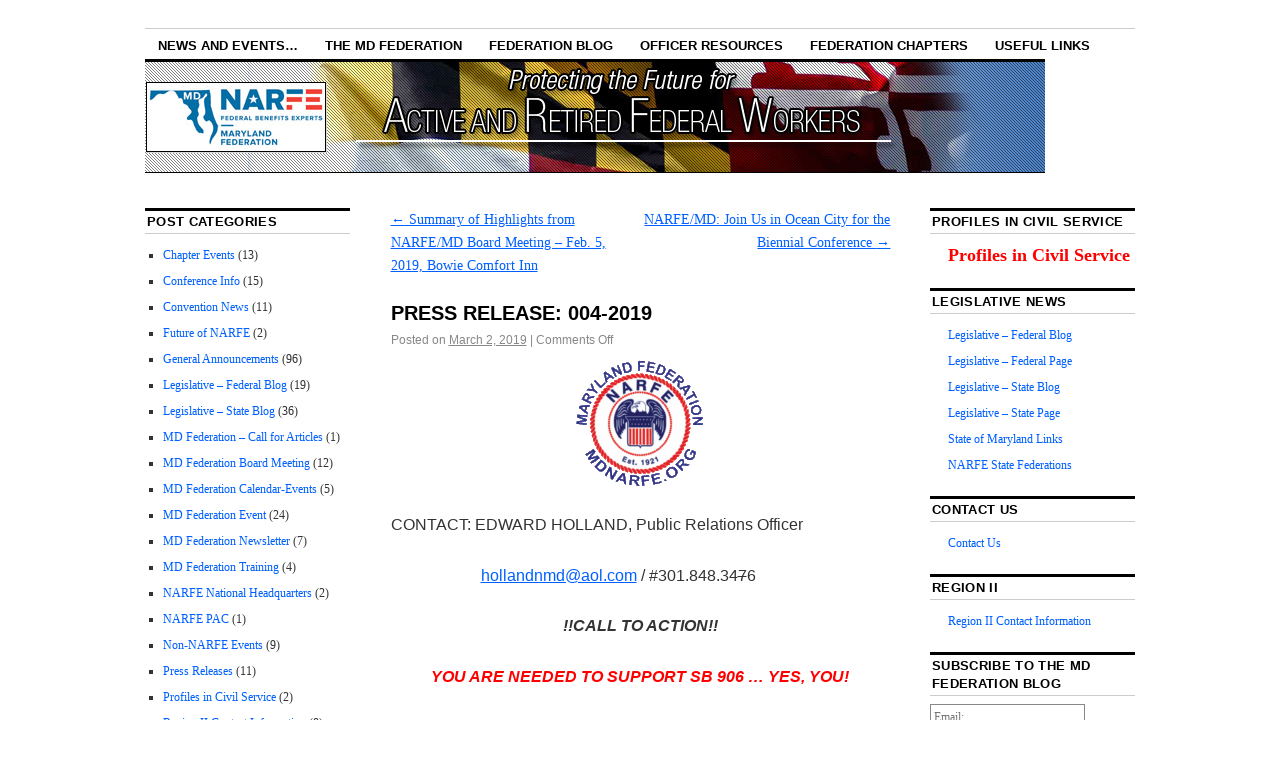

--- FILE ---
content_type: application/x-javascript
request_url: https://mdnarfe.org/wp-content/cache/autoptimize/js/autoptimize_single_9757e9b6d0b259f8ce387660a0ce98cb.js?ver=1.0
body_size: -32
content:
jQuery(document).ready(function(){jQuery('#emailSub-form').submit(function(){form=jQuery(this);form.fadeOut("Slow");jQuery.post(form.attr("action"),{action:'email_subscription',email:jQuery("#emailSub-email").val(),language:jQuery("#emailSub-language").val()},function(data){if(data.status==200){jQuery("#emailSub-output").html(jQuery("#emailSub-success").val()).fadeIn("Slow");}
else{jQuery("#emailSub-output").html(jQuery("#emailSub-fail").val()+": "+data.message).fadeIn("Slow");}},'json');return false;});});